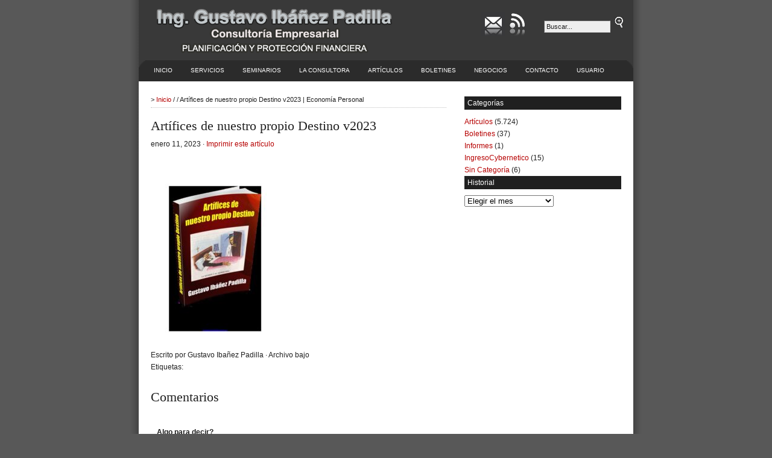

--- FILE ---
content_type: text/html; charset=UTF-8
request_url: https://www.economiapersonal.com.ar/artifices-de-nuestro-propio-destino/artifices-de-nuestro-propio-destino-v2023/
body_size: 16738
content:
<!DOCTYPE html lang="es">
<html lang="es">
<head profile="http://gmpg.org/xfn/11">
<meta charset="UTF-8" />
<title>Artífices de nuestro propio Destino v2023 | Economía Personal : Economía Personal</title>
<meta name="distribution" content="global" />
<meta name="robots" content="follow, all" />
<meta name="generator" content="WordPress 6.9" />
<meta name="viewport" content="width=device-width, initial-scale=1.0" />
<!-- leave this for stats please -->
<!-- Open Graph data -->
<meta property="og:title" content="Artífices de nuestro propio Destino v2023 | Economía Personal : Economía Personal" />
<meta property="og:type" content="website" />
<meta property="og:url" content="https://www.economiapersonal.com.ar" />
<meta property="og:image" content="https://www.economiapersonal.com.ar/wp-content/themes/revolution_business-10/images/logo2.gif" />
<meta property="og:description" content="Planificación y Protección Financiera" />
<!-- Open Graph data -->

<link rel="shortcut icon" href="https://www.economiapersonal.com.ar/wp-content/themes/revolution_business-10/images/favicon.ico" type="image/x-icon" />
<link rel="apple-touch-icon" href="https://www.economiapersonal.com.ar/wp-content/themes/revolution_business-10/images/favicon.ico">
<link rel="alternate" type="application/rss+xml" title="RSS 2.0" href="https://www.economiapersonal.com.ar/feed/" />
<link rel="alternate" type="text/xml" title="RSS .92" href="https://www.economiapersonal.com.ar/feed/rss/" />
<link rel="alternate" type="application/atom+xml" title="Atom 0.3" href="https://www.economiapersonal.com.ar/feed/atom/" />
<link rel="pingback" href="https://www.economiapersonal.com.ar/xmlrpc.php" />
	<link rel='archives' title='enero 2026' href='https://www.economiapersonal.com.ar/2026/01/' />
	<link rel='archives' title='diciembre 2025' href='https://www.economiapersonal.com.ar/2025/12/' />
	<link rel='archives' title='noviembre 2025' href='https://www.economiapersonal.com.ar/2025/11/' />
	<link rel='archives' title='octubre 2025' href='https://www.economiapersonal.com.ar/2025/10/' />
	<link rel='archives' title='septiembre 2025' href='https://www.economiapersonal.com.ar/2025/09/' />
	<link rel='archives' title='agosto 2025' href='https://www.economiapersonal.com.ar/2025/08/' />
	<link rel='archives' title='julio 2025' href='https://www.economiapersonal.com.ar/2025/07/' />
	<link rel='archives' title='junio 2025' href='https://www.economiapersonal.com.ar/2025/06/' />
	<link rel='archives' title='mayo 2025' href='https://www.economiapersonal.com.ar/2025/05/' />
	<link rel='archives' title='abril 2025' href='https://www.economiapersonal.com.ar/2025/04/' />
	<link rel='archives' title='marzo 2025' href='https://www.economiapersonal.com.ar/2025/03/' />
	<link rel='archives' title='febrero 2025' href='https://www.economiapersonal.com.ar/2025/02/' />
	<link rel='archives' title='enero 2025' href='https://www.economiapersonal.com.ar/2025/01/' />
	<link rel='archives' title='diciembre 2024' href='https://www.economiapersonal.com.ar/2024/12/' />
	<link rel='archives' title='noviembre 2024' href='https://www.economiapersonal.com.ar/2024/11/' />
	<link rel='archives' title='octubre 2024' href='https://www.economiapersonal.com.ar/2024/10/' />
	<link rel='archives' title='septiembre 2024' href='https://www.economiapersonal.com.ar/2024/09/' />
	<link rel='archives' title='agosto 2024' href='https://www.economiapersonal.com.ar/2024/08/' />
	<link rel='archives' title='julio 2024' href='https://www.economiapersonal.com.ar/2024/07/' />
	<link rel='archives' title='mayo 2024' href='https://www.economiapersonal.com.ar/2024/05/' />
	<link rel='archives' title='abril 2024' href='https://www.economiapersonal.com.ar/2024/04/' />
	<link rel='archives' title='marzo 2024' href='https://www.economiapersonal.com.ar/2024/03/' />
	<link rel='archives' title='febrero 2024' href='https://www.economiapersonal.com.ar/2024/02/' />
	<link rel='archives' title='enero 2024' href='https://www.economiapersonal.com.ar/2024/01/' />
	<link rel='archives' title='diciembre 2023' href='https://www.economiapersonal.com.ar/2023/12/' />
	<link rel='archives' title='noviembre 2023' href='https://www.economiapersonal.com.ar/2023/11/' />
	<link rel='archives' title='octubre 2023' href='https://www.economiapersonal.com.ar/2023/10/' />
	<link rel='archives' title='septiembre 2023' href='https://www.economiapersonal.com.ar/2023/09/' />
	<link rel='archives' title='agosto 2023' href='https://www.economiapersonal.com.ar/2023/08/' />
	<link rel='archives' title='julio 2023' href='https://www.economiapersonal.com.ar/2023/07/' />
	<link rel='archives' title='junio 2023' href='https://www.economiapersonal.com.ar/2023/06/' />
	<link rel='archives' title='mayo 2023' href='https://www.economiapersonal.com.ar/2023/05/' />
	<link rel='archives' title='abril 2023' href='https://www.economiapersonal.com.ar/2023/04/' />
	<link rel='archives' title='marzo 2023' href='https://www.economiapersonal.com.ar/2023/03/' />
	<link rel='archives' title='febrero 2023' href='https://www.economiapersonal.com.ar/2023/02/' />
	<link rel='archives' title='enero 2023' href='https://www.economiapersonal.com.ar/2023/01/' />
	<link rel='archives' title='diciembre 2022' href='https://www.economiapersonal.com.ar/2022/12/' />
	<link rel='archives' title='noviembre 2022' href='https://www.economiapersonal.com.ar/2022/11/' />
	<link rel='archives' title='octubre 2022' href='https://www.economiapersonal.com.ar/2022/10/' />
	<link rel='archives' title='septiembre 2022' href='https://www.economiapersonal.com.ar/2022/09/' />
	<link rel='archives' title='agosto 2022' href='https://www.economiapersonal.com.ar/2022/08/' />
	<link rel='archives' title='julio 2022' href='https://www.economiapersonal.com.ar/2022/07/' />
	<link rel='archives' title='junio 2022' href='https://www.economiapersonal.com.ar/2022/06/' />
	<link rel='archives' title='mayo 2022' href='https://www.economiapersonal.com.ar/2022/05/' />
	<link rel='archives' title='abril 2022' href='https://www.economiapersonal.com.ar/2022/04/' />
	<link rel='archives' title='marzo 2022' href='https://www.economiapersonal.com.ar/2022/03/' />
	<link rel='archives' title='febrero 2022' href='https://www.economiapersonal.com.ar/2022/02/' />
	<link rel='archives' title='enero 2022' href='https://www.economiapersonal.com.ar/2022/01/' />
	<link rel='archives' title='diciembre 2021' href='https://www.economiapersonal.com.ar/2021/12/' />
	<link rel='archives' title='noviembre 2021' href='https://www.economiapersonal.com.ar/2021/11/' />
	<link rel='archives' title='octubre 2021' href='https://www.economiapersonal.com.ar/2021/10/' />
	<link rel='archives' title='septiembre 2021' href='https://www.economiapersonal.com.ar/2021/09/' />
	<link rel='archives' title='agosto 2021' href='https://www.economiapersonal.com.ar/2021/08/' />
	<link rel='archives' title='julio 2021' href='https://www.economiapersonal.com.ar/2021/07/' />
	<link rel='archives' title='junio 2021' href='https://www.economiapersonal.com.ar/2021/06/' />
	<link rel='archives' title='mayo 2021' href='https://www.economiapersonal.com.ar/2021/05/' />
	<link rel='archives' title='abril 2021' href='https://www.economiapersonal.com.ar/2021/04/' />
	<link rel='archives' title='marzo 2021' href='https://www.economiapersonal.com.ar/2021/03/' />
	<link rel='archives' title='febrero 2021' href='https://www.economiapersonal.com.ar/2021/02/' />
	<link rel='archives' title='diciembre 2020' href='https://www.economiapersonal.com.ar/2020/12/' />
	<link rel='archives' title='noviembre 2020' href='https://www.economiapersonal.com.ar/2020/11/' />
	<link rel='archives' title='octubre 2020' href='https://www.economiapersonal.com.ar/2020/10/' />
	<link rel='archives' title='septiembre 2020' href='https://www.economiapersonal.com.ar/2020/09/' />
	<link rel='archives' title='agosto 2020' href='https://www.economiapersonal.com.ar/2020/08/' />
	<link rel='archives' title='julio 2020' href='https://www.economiapersonal.com.ar/2020/07/' />
	<link rel='archives' title='junio 2020' href='https://www.economiapersonal.com.ar/2020/06/' />
	<link rel='archives' title='mayo 2020' href='https://www.economiapersonal.com.ar/2020/05/' />
	<link rel='archives' title='abril 2020' href='https://www.economiapersonal.com.ar/2020/04/' />
	<link rel='archives' title='marzo 2020' href='https://www.economiapersonal.com.ar/2020/03/' />
	<link rel='archives' title='febrero 2020' href='https://www.economiapersonal.com.ar/2020/02/' />
	<link rel='archives' title='enero 2020' href='https://www.economiapersonal.com.ar/2020/01/' />
	<link rel='archives' title='diciembre 2019' href='https://www.economiapersonal.com.ar/2019/12/' />
	<link rel='archives' title='noviembre 2019' href='https://www.economiapersonal.com.ar/2019/11/' />
	<link rel='archives' title='octubre 2019' href='https://www.economiapersonal.com.ar/2019/10/' />
	<link rel='archives' title='septiembre 2019' href='https://www.economiapersonal.com.ar/2019/09/' />
	<link rel='archives' title='agosto 2019' href='https://www.economiapersonal.com.ar/2019/08/' />
	<link rel='archives' title='julio 2019' href='https://www.economiapersonal.com.ar/2019/07/' />
	<link rel='archives' title='junio 2019' href='https://www.economiapersonal.com.ar/2019/06/' />
	<link rel='archives' title='mayo 2019' href='https://www.economiapersonal.com.ar/2019/05/' />
	<link rel='archives' title='abril 2019' href='https://www.economiapersonal.com.ar/2019/04/' />
	<link rel='archives' title='marzo 2019' href='https://www.economiapersonal.com.ar/2019/03/' />
	<link rel='archives' title='febrero 2019' href='https://www.economiapersonal.com.ar/2019/02/' />
	<link rel='archives' title='enero 2019' href='https://www.economiapersonal.com.ar/2019/01/' />
	<link rel='archives' title='diciembre 2018' href='https://www.economiapersonal.com.ar/2018/12/' />
	<link rel='archives' title='noviembre 2018' href='https://www.economiapersonal.com.ar/2018/11/' />
	<link rel='archives' title='octubre 2018' href='https://www.economiapersonal.com.ar/2018/10/' />
	<link rel='archives' title='septiembre 2018' href='https://www.economiapersonal.com.ar/2018/09/' />
	<link rel='archives' title='agosto 2018' href='https://www.economiapersonal.com.ar/2018/08/' />
	<link rel='archives' title='julio 2018' href='https://www.economiapersonal.com.ar/2018/07/' />
	<link rel='archives' title='junio 2018' href='https://www.economiapersonal.com.ar/2018/06/' />
	<link rel='archives' title='mayo 2018' href='https://www.economiapersonal.com.ar/2018/05/' />
	<link rel='archives' title='abril 2018' href='https://www.economiapersonal.com.ar/2018/04/' />
	<link rel='archives' title='marzo 2018' href='https://www.economiapersonal.com.ar/2018/03/' />
	<link rel='archives' title='febrero 2018' href='https://www.economiapersonal.com.ar/2018/02/' />
	<link rel='archives' title='enero 2018' href='https://www.economiapersonal.com.ar/2018/01/' />
	<link rel='archives' title='diciembre 2017' href='https://www.economiapersonal.com.ar/2017/12/' />
	<link rel='archives' title='noviembre 2017' href='https://www.economiapersonal.com.ar/2017/11/' />
	<link rel='archives' title='octubre 2017' href='https://www.economiapersonal.com.ar/2017/10/' />
	<link rel='archives' title='septiembre 2017' href='https://www.economiapersonal.com.ar/2017/09/' />
	<link rel='archives' title='agosto 2017' href='https://www.economiapersonal.com.ar/2017/08/' />
	<link rel='archives' title='julio 2017' href='https://www.economiapersonal.com.ar/2017/07/' />
	<link rel='archives' title='junio 2017' href='https://www.economiapersonal.com.ar/2017/06/' />
	<link rel='archives' title='mayo 2017' href='https://www.economiapersonal.com.ar/2017/05/' />
	<link rel='archives' title='abril 2017' href='https://www.economiapersonal.com.ar/2017/04/' />
	<link rel='archives' title='marzo 2017' href='https://www.economiapersonal.com.ar/2017/03/' />
	<link rel='archives' title='febrero 2017' href='https://www.economiapersonal.com.ar/2017/02/' />
	<link rel='archives' title='enero 2017' href='https://www.economiapersonal.com.ar/2017/01/' />
	<link rel='archives' title='diciembre 2016' href='https://www.economiapersonal.com.ar/2016/12/' />
	<link rel='archives' title='noviembre 2016' href='https://www.economiapersonal.com.ar/2016/11/' />
	<link rel='archives' title='octubre 2016' href='https://www.economiapersonal.com.ar/2016/10/' />
	<link rel='archives' title='septiembre 2016' href='https://www.economiapersonal.com.ar/2016/09/' />
	<link rel='archives' title='agosto 2016' href='https://www.economiapersonal.com.ar/2016/08/' />
	<link rel='archives' title='julio 2016' href='https://www.economiapersonal.com.ar/2016/07/' />
	<link rel='archives' title='junio 2016' href='https://www.economiapersonal.com.ar/2016/06/' />
	<link rel='archives' title='mayo 2016' href='https://www.economiapersonal.com.ar/2016/05/' />
	<link rel='archives' title='abril 2016' href='https://www.economiapersonal.com.ar/2016/04/' />
	<link rel='archives' title='marzo 2016' href='https://www.economiapersonal.com.ar/2016/03/' />
	<link rel='archives' title='febrero 2016' href='https://www.economiapersonal.com.ar/2016/02/' />
	<link rel='archives' title='enero 2016' href='https://www.economiapersonal.com.ar/2016/01/' />
	<link rel='archives' title='diciembre 2015' href='https://www.economiapersonal.com.ar/2015/12/' />
	<link rel='archives' title='noviembre 2015' href='https://www.economiapersonal.com.ar/2015/11/' />
	<link rel='archives' title='octubre 2015' href='https://www.economiapersonal.com.ar/2015/10/' />
	<link rel='archives' title='septiembre 2015' href='https://www.economiapersonal.com.ar/2015/09/' />
	<link rel='archives' title='agosto 2015' href='https://www.economiapersonal.com.ar/2015/08/' />
	<link rel='archives' title='julio 2015' href='https://www.economiapersonal.com.ar/2015/07/' />
	<link rel='archives' title='junio 2015' href='https://www.economiapersonal.com.ar/2015/06/' />
	<link rel='archives' title='mayo 2015' href='https://www.economiapersonal.com.ar/2015/05/' />
	<link rel='archives' title='abril 2015' href='https://www.economiapersonal.com.ar/2015/04/' />
	<link rel='archives' title='marzo 2015' href='https://www.economiapersonal.com.ar/2015/03/' />
	<link rel='archives' title='febrero 2015' href='https://www.economiapersonal.com.ar/2015/02/' />
	<link rel='archives' title='enero 2015' href='https://www.economiapersonal.com.ar/2015/01/' />
	<link rel='archives' title='diciembre 2014' href='https://www.economiapersonal.com.ar/2014/12/' />
	<link rel='archives' title='noviembre 2014' href='https://www.economiapersonal.com.ar/2014/11/' />
	<link rel='archives' title='octubre 2014' href='https://www.economiapersonal.com.ar/2014/10/' />
	<link rel='archives' title='septiembre 2014' href='https://www.economiapersonal.com.ar/2014/09/' />
	<link rel='archives' title='agosto 2014' href='https://www.economiapersonal.com.ar/2014/08/' />
	<link rel='archives' title='julio 2014' href='https://www.economiapersonal.com.ar/2014/07/' />
	<link rel='archives' title='junio 2014' href='https://www.economiapersonal.com.ar/2014/06/' />
	<link rel='archives' title='mayo 2014' href='https://www.economiapersonal.com.ar/2014/05/' />
	<link rel='archives' title='abril 2014' href='https://www.economiapersonal.com.ar/2014/04/' />
	<link rel='archives' title='marzo 2014' href='https://www.economiapersonal.com.ar/2014/03/' />
	<link rel='archives' title='febrero 2014' href='https://www.economiapersonal.com.ar/2014/02/' />
	<link rel='archives' title='enero 2014' href='https://www.economiapersonal.com.ar/2014/01/' />
	<link rel='archives' title='diciembre 2013' href='https://www.economiapersonal.com.ar/2013/12/' />
	<link rel='archives' title='noviembre 2013' href='https://www.economiapersonal.com.ar/2013/11/' />
	<link rel='archives' title='octubre 2013' href='https://www.economiapersonal.com.ar/2013/10/' />
	<link rel='archives' title='septiembre 2013' href='https://www.economiapersonal.com.ar/2013/09/' />
	<link rel='archives' title='agosto 2013' href='https://www.economiapersonal.com.ar/2013/08/' />
	<link rel='archives' title='julio 2013' href='https://www.economiapersonal.com.ar/2013/07/' />
	<link rel='archives' title='junio 2013' href='https://www.economiapersonal.com.ar/2013/06/' />
	<link rel='archives' title='mayo 2013' href='https://www.economiapersonal.com.ar/2013/05/' />
	<link rel='archives' title='abril 2013' href='https://www.economiapersonal.com.ar/2013/04/' />
	<link rel='archives' title='marzo 2013' href='https://www.economiapersonal.com.ar/2013/03/' />
	<link rel='archives' title='febrero 2013' href='https://www.economiapersonal.com.ar/2013/02/' />
	<link rel='archives' title='enero 2013' href='https://www.economiapersonal.com.ar/2013/01/' />
	<link rel='archives' title='diciembre 2012' href='https://www.economiapersonal.com.ar/2012/12/' />
	<link rel='archives' title='noviembre 2012' href='https://www.economiapersonal.com.ar/2012/11/' />
	<link rel='archives' title='octubre 2012' href='https://www.economiapersonal.com.ar/2012/10/' />
	<link rel='archives' title='septiembre 2012' href='https://www.economiapersonal.com.ar/2012/09/' />
	<link rel='archives' title='agosto 2012' href='https://www.economiapersonal.com.ar/2012/08/' />
	<link rel='archives' title='julio 2012' href='https://www.economiapersonal.com.ar/2012/07/' />
	<link rel='archives' title='junio 2012' href='https://www.economiapersonal.com.ar/2012/06/' />
	<link rel='archives' title='mayo 2012' href='https://www.economiapersonal.com.ar/2012/05/' />
	<link rel='archives' title='abril 2012' href='https://www.economiapersonal.com.ar/2012/04/' />
	<link rel='archives' title='marzo 2012' href='https://www.economiapersonal.com.ar/2012/03/' />
	<link rel='archives' title='febrero 2012' href='https://www.economiapersonal.com.ar/2012/02/' />
	<link rel='archives' title='enero 2012' href='https://www.economiapersonal.com.ar/2012/01/' />
	<link rel='archives' title='diciembre 2011' href='https://www.economiapersonal.com.ar/2011/12/' />
	<link rel='archives' title='noviembre 2011' href='https://www.economiapersonal.com.ar/2011/11/' />
	<link rel='archives' title='octubre 2011' href='https://www.economiapersonal.com.ar/2011/10/' />
	<link rel='archives' title='septiembre 2011' href='https://www.economiapersonal.com.ar/2011/09/' />
	<link rel='archives' title='agosto 2011' href='https://www.economiapersonal.com.ar/2011/08/' />
	<link rel='archives' title='julio 2011' href='https://www.economiapersonal.com.ar/2011/07/' />
	<link rel='archives' title='junio 2011' href='https://www.economiapersonal.com.ar/2011/06/' />
	<link rel='archives' title='mayo 2011' href='https://www.economiapersonal.com.ar/2011/05/' />
	<link rel='archives' title='abril 2011' href='https://www.economiapersonal.com.ar/2011/04/' />
	<link rel='archives' title='marzo 2011' href='https://www.economiapersonal.com.ar/2011/03/' />
	<link rel='archives' title='febrero 2011' href='https://www.economiapersonal.com.ar/2011/02/' />
	<link rel='archives' title='enero 2011' href='https://www.economiapersonal.com.ar/2011/01/' />
	<link rel='archives' title='diciembre 2010' href='https://www.economiapersonal.com.ar/2010/12/' />
	<link rel='archives' title='noviembre 2010' href='https://www.economiapersonal.com.ar/2010/11/' />
	<link rel='archives' title='octubre 2010' href='https://www.economiapersonal.com.ar/2010/10/' />
	<link rel='archives' title='septiembre 2010' href='https://www.economiapersonal.com.ar/2010/09/' />
	<link rel='archives' title='agosto 2010' href='https://www.economiapersonal.com.ar/2010/08/' />
	<link rel='archives' title='julio 2010' href='https://www.economiapersonal.com.ar/2010/07/' />
	<link rel='archives' title='junio 2010' href='https://www.economiapersonal.com.ar/2010/06/' />
	<link rel='archives' title='mayo 2010' href='https://www.economiapersonal.com.ar/2010/05/' />
	<link rel='archives' title='abril 2010' href='https://www.economiapersonal.com.ar/2010/04/' />
	<link rel='archives' title='marzo 2010' href='https://www.economiapersonal.com.ar/2010/03/' />
	<link rel='archives' title='febrero 2010' href='https://www.economiapersonal.com.ar/2010/02/' />
	<link rel='archives' title='diciembre 2009' href='https://www.economiapersonal.com.ar/2009/12/' />
	<link rel='archives' title='noviembre 2009' href='https://www.economiapersonal.com.ar/2009/11/' />
	<link rel='archives' title='octubre 2009' href='https://www.economiapersonal.com.ar/2009/10/' />
	<link rel='archives' title='septiembre 2009' href='https://www.economiapersonal.com.ar/2009/09/' />
	<link rel='archives' title='agosto 2009' href='https://www.economiapersonal.com.ar/2009/08/' />
	<link rel='archives' title='marzo 201' href='https://www.economiapersonal.com.ar/201/03/' />

		<!-- All in One SEO 4.9.3 - aioseo.com -->
	<meta name="robots" content="max-snippet:-1, max-image-preview:large, max-video-preview:-1" />
	<meta name="author" content="Gustavo Ibañez Padilla"/>
	<link rel="canonical" href="https://www.economiapersonal.com.ar/artifices-de-nuestro-propio-destino/artifices-de-nuestro-propio-destino-v2023/" />
	<meta name="generator" content="All in One SEO (AIOSEO) 4.9.3" />
		<meta property="og:locale" content="es_ES" />
		<meta property="og:site_name" content="Economía Personal | Planificación y Protección Financiera" />
		<meta property="og:type" content="article" />
		<meta property="og:title" content="Artífices de nuestro propio Destino v2023 | Economía Personal" />
		<meta property="og:url" content="https://www.economiapersonal.com.ar/artifices-de-nuestro-propio-destino/artifices-de-nuestro-propio-destino-v2023/" />
		<meta property="article:published_time" content="2023-01-11T19:19:28+00:00" />
		<meta property="article:modified_time" content="2023-01-11T19:19:28+00:00" />
		<meta name="twitter:card" content="summary" />
		<meta name="twitter:site" content="@GustavoIPadilla" />
		<meta name="twitter:title" content="Artífices de nuestro propio Destino v2023 | Economía Personal" />
		<meta name="twitter:creator" content="@GustavoIPadilla" />
		<script type="application/ld+json" class="aioseo-schema">
			{"@context":"https:\/\/schema.org","@graph":[{"@type":"BreadcrumbList","@id":"https:\/\/www.economiapersonal.com.ar\/artifices-de-nuestro-propio-destino\/artifices-de-nuestro-propio-destino-v2023\/#breadcrumblist","itemListElement":[{"@type":"ListItem","@id":"https:\/\/www.economiapersonal.com.ar#listItem","position":1,"name":"Home","item":"https:\/\/www.economiapersonal.com.ar","nextItem":{"@type":"ListItem","@id":"https:\/\/www.economiapersonal.com.ar\/artifices-de-nuestro-propio-destino\/artifices-de-nuestro-propio-destino-v2023\/#listItem","name":"Art\u00edfices de nuestro propio Destino v2023"}},{"@type":"ListItem","@id":"https:\/\/www.economiapersonal.com.ar\/artifices-de-nuestro-propio-destino\/artifices-de-nuestro-propio-destino-v2023\/#listItem","position":2,"name":"Art\u00edfices de nuestro propio Destino v2023","previousItem":{"@type":"ListItem","@id":"https:\/\/www.economiapersonal.com.ar#listItem","name":"Home"}}]},{"@type":"ItemPage","@id":"https:\/\/www.economiapersonal.com.ar\/artifices-de-nuestro-propio-destino\/artifices-de-nuestro-propio-destino-v2023\/#itempage","url":"https:\/\/www.economiapersonal.com.ar\/artifices-de-nuestro-propio-destino\/artifices-de-nuestro-propio-destino-v2023\/","name":"Art\u00edfices de nuestro propio Destino v2023 | Econom\u00eda Personal","inLanguage":"es-ES","isPartOf":{"@id":"https:\/\/www.economiapersonal.com.ar\/#website"},"breadcrumb":{"@id":"https:\/\/www.economiapersonal.com.ar\/artifices-de-nuestro-propio-destino\/artifices-de-nuestro-propio-destino-v2023\/#breadcrumblist"},"author":{"@id":"https:\/\/www.economiapersonal.com.ar\/author\/gustavo\/#author"},"creator":{"@id":"https:\/\/www.economiapersonal.com.ar\/author\/gustavo\/#author"},"datePublished":"2023-01-11T16:19:28-03:00","dateModified":"2023-01-11T16:19:28-03:00"},{"@type":"Organization","@id":"https:\/\/www.economiapersonal.com.ar\/#organization","name":"Econom\u00eda Personal","description":"Planificaci\u00f3n y Protecci\u00f3n Financiera Consultora empresarial, especializada en Finanzas.","url":"https:\/\/www.economiapersonal.com.ar\/","email":"economiapersonal@gmail.com","telephone":"+5491144143127","sameAs":["https:\/\/twitter.com\/GustavoIPadilla","https:\/\/www.youtube.com\/channel\/UCyQRkDl_Uxyo2h-gzIm55SA","https:\/\/www.linkedin.com\/in\/gustavoip1963\/"]},{"@type":"Person","@id":"https:\/\/www.economiapersonal.com.ar\/author\/gustavo\/#author","url":"https:\/\/www.economiapersonal.com.ar\/author\/gustavo\/","name":"Gustavo Iba\u00f1ez Padilla","image":{"@type":"ImageObject","@id":"https:\/\/www.economiapersonal.com.ar\/artifices-de-nuestro-propio-destino\/artifices-de-nuestro-propio-destino-v2023\/#authorImage","url":"https:\/\/secure.gravatar.com\/avatar\/aefdc2e77965f0f0806da546cc47610bb69d613d9a11b69ed72f13b9dedd6109?s=96&d=mm&r=g","width":96,"height":96,"caption":"Gustavo Iba\u00f1ez Padilla"}},{"@type":"WebSite","@id":"https:\/\/www.economiapersonal.com.ar\/#website","url":"https:\/\/www.economiapersonal.com.ar\/","name":"Econom\u00eda Personal","alternateName":"Gustavo Ib\u00e1\u00f1ez Padilla","description":"Planificaci\u00f3n y Protecci\u00f3n Financiera","inLanguage":"es-ES","publisher":{"@id":"https:\/\/www.economiapersonal.com.ar\/#organization"}}]}
		</script>
		<!-- All in One SEO -->

<link rel="alternate" type="application/rss+xml" title="Economía Personal &raquo; Comentario Artífices de nuestro propio Destino v2023 del feed" href="https://www.economiapersonal.com.ar/artifices-de-nuestro-propio-destino/artifices-de-nuestro-propio-destino-v2023/feed/" />
<link rel="alternate" title="oEmbed (JSON)" type="application/json+oembed" href="https://www.economiapersonal.com.ar/wp-json/oembed/1.0/embed?url=https%3A%2F%2Fwww.economiapersonal.com.ar%2Fartifices-de-nuestro-propio-destino%2Fartifices-de-nuestro-propio-destino-v2023%2F" />
<link rel="alternate" title="oEmbed (XML)" type="text/xml+oembed" href="https://www.economiapersonal.com.ar/wp-json/oembed/1.0/embed?url=https%3A%2F%2Fwww.economiapersonal.com.ar%2Fartifices-de-nuestro-propio-destino%2Fartifices-de-nuestro-propio-destino-v2023%2F&#038;format=xml" />
<!-- Shareaholic - https://www.shareaholic.com -->
<link rel='preload' href='//cdn.shareaholic.net/assets/pub/shareaholic.js' as='script'/>
<script data-no-minify='1' data-cfasync='false'>
_SHR_SETTINGS = {"endpoints":{"local_recs_url":"https:\/\/www.economiapersonal.com.ar\/wp-admin\/admin-ajax.php?action=shareaholic_permalink_related","ajax_url":"https:\/\/www.economiapersonal.com.ar\/wp-admin\/admin-ajax.php","share_counts_url":"https:\/\/www.economiapersonal.com.ar\/wp-admin\/admin-ajax.php?action=shareaholic_share_counts_api"},"site_id":"e5fcaf27b216c9155db762dc4d9495e2","url_components":{"year":"2023","monthnum":"01","day":"11","hour":"16","minute":"19","second":"28","post_id":"16696","postname":"artifices-de-nuestro-propio-destino-v2023","category":"articulos"}};
</script>
<script data-no-minify='1' data-cfasync='false' src='//cdn.shareaholic.net/assets/pub/shareaholic.js' data-shr-siteid='e5fcaf27b216c9155db762dc4d9495e2' async ></script>

<!-- Shareaholic Content Tags -->
<meta name='shareaholic:site_name' content='Economía Personal' />
<meta name='shareaholic:language' content='es' />
<meta name='shareaholic:url' content='https://www.economiapersonal.com.ar/artifices-de-nuestro-propio-destino/artifices-de-nuestro-propio-destino-v2023/' />
<meta name='shareaholic:keywords' content='tag:gustavo ibáñez padilla, tag:life insurance, tag:planificación financiera, tag:protección familiar, tag:protección financiera, tag:seguro de vida, cat:artículos, type:attachment' />
<meta name='shareaholic:article_published_time' content='2023-01-11T16:19:28-03:00' />
<meta name='shareaholic:article_modified_time' content='2023-01-11T16:19:28-03:00' />
<meta name='shareaholic:shareable_page' content='true' />
<meta name='shareaholic:article_visibility' content='private' />
<meta name='shareaholic:article_author_name' content='Gustavo Ibañez Padilla' />
<meta name='shareaholic:site_id' content='e5fcaf27b216c9155db762dc4d9495e2' />
<meta name='shareaholic:wp_version' content='9.7.13' />

<!-- Shareaholic Content Tags End -->
<style id='wp-img-auto-sizes-contain-inline-css' type='text/css'>
img:is([sizes=auto i],[sizes^="auto," i]){contain-intrinsic-size:3000px 1500px}
/*# sourceURL=wp-img-auto-sizes-contain-inline-css */
</style>
<style id='wp-emoji-styles-inline-css' type='text/css'>

	img.wp-smiley, img.emoji {
		display: inline !important;
		border: none !important;
		box-shadow: none !important;
		height: 1em !important;
		width: 1em !important;
		margin: 0 0.07em !important;
		vertical-align: -0.1em !important;
		background: none !important;
		padding: 0 !important;
	}
/*# sourceURL=wp-emoji-styles-inline-css */
</style>
<style id='wp-block-library-inline-css' type='text/css'>
:root{--wp-block-synced-color:#7a00df;--wp-block-synced-color--rgb:122,0,223;--wp-bound-block-color:var(--wp-block-synced-color);--wp-editor-canvas-background:#ddd;--wp-admin-theme-color:#007cba;--wp-admin-theme-color--rgb:0,124,186;--wp-admin-theme-color-darker-10:#006ba1;--wp-admin-theme-color-darker-10--rgb:0,107,160.5;--wp-admin-theme-color-darker-20:#005a87;--wp-admin-theme-color-darker-20--rgb:0,90,135;--wp-admin-border-width-focus:2px}@media (min-resolution:192dpi){:root{--wp-admin-border-width-focus:1.5px}}.wp-element-button{cursor:pointer}:root .has-very-light-gray-background-color{background-color:#eee}:root .has-very-dark-gray-background-color{background-color:#313131}:root .has-very-light-gray-color{color:#eee}:root .has-very-dark-gray-color{color:#313131}:root .has-vivid-green-cyan-to-vivid-cyan-blue-gradient-background{background:linear-gradient(135deg,#00d084,#0693e3)}:root .has-purple-crush-gradient-background{background:linear-gradient(135deg,#34e2e4,#4721fb 50%,#ab1dfe)}:root .has-hazy-dawn-gradient-background{background:linear-gradient(135deg,#faaca8,#dad0ec)}:root .has-subdued-olive-gradient-background{background:linear-gradient(135deg,#fafae1,#67a671)}:root .has-atomic-cream-gradient-background{background:linear-gradient(135deg,#fdd79a,#004a59)}:root .has-nightshade-gradient-background{background:linear-gradient(135deg,#330968,#31cdcf)}:root .has-midnight-gradient-background{background:linear-gradient(135deg,#020381,#2874fc)}:root{--wp--preset--font-size--normal:16px;--wp--preset--font-size--huge:42px}.has-regular-font-size{font-size:1em}.has-larger-font-size{font-size:2.625em}.has-normal-font-size{font-size:var(--wp--preset--font-size--normal)}.has-huge-font-size{font-size:var(--wp--preset--font-size--huge)}.has-text-align-center{text-align:center}.has-text-align-left{text-align:left}.has-text-align-right{text-align:right}.has-fit-text{white-space:nowrap!important}#end-resizable-editor-section{display:none}.aligncenter{clear:both}.items-justified-left{justify-content:flex-start}.items-justified-center{justify-content:center}.items-justified-right{justify-content:flex-end}.items-justified-space-between{justify-content:space-between}.screen-reader-text{border:0;clip-path:inset(50%);height:1px;margin:-1px;overflow:hidden;padding:0;position:absolute;width:1px;word-wrap:normal!important}.screen-reader-text:focus{background-color:#ddd;clip-path:none;color:#444;display:block;font-size:1em;height:auto;left:5px;line-height:normal;padding:15px 23px 14px;text-decoration:none;top:5px;width:auto;z-index:100000}html :where(.has-border-color){border-style:solid}html :where([style*=border-top-color]){border-top-style:solid}html :where([style*=border-right-color]){border-right-style:solid}html :where([style*=border-bottom-color]){border-bottom-style:solid}html :where([style*=border-left-color]){border-left-style:solid}html :where([style*=border-width]){border-style:solid}html :where([style*=border-top-width]){border-top-style:solid}html :where([style*=border-right-width]){border-right-style:solid}html :where([style*=border-bottom-width]){border-bottom-style:solid}html :where([style*=border-left-width]){border-left-style:solid}html :where(img[class*=wp-image-]){height:auto;max-width:100%}:where(figure){margin:0 0 1em}html :where(.is-position-sticky){--wp-admin--admin-bar--position-offset:var(--wp-admin--admin-bar--height,0px)}@media screen and (max-width:600px){html :where(.is-position-sticky){--wp-admin--admin-bar--position-offset:0px}}

/*# sourceURL=wp-block-library-inline-css */
</style><style id='global-styles-inline-css' type='text/css'>
:root{--wp--preset--aspect-ratio--square: 1;--wp--preset--aspect-ratio--4-3: 4/3;--wp--preset--aspect-ratio--3-4: 3/4;--wp--preset--aspect-ratio--3-2: 3/2;--wp--preset--aspect-ratio--2-3: 2/3;--wp--preset--aspect-ratio--16-9: 16/9;--wp--preset--aspect-ratio--9-16: 9/16;--wp--preset--color--black: #000000;--wp--preset--color--cyan-bluish-gray: #abb8c3;--wp--preset--color--white: #ffffff;--wp--preset--color--pale-pink: #f78da7;--wp--preset--color--vivid-red: #cf2e2e;--wp--preset--color--luminous-vivid-orange: #ff6900;--wp--preset--color--luminous-vivid-amber: #fcb900;--wp--preset--color--light-green-cyan: #7bdcb5;--wp--preset--color--vivid-green-cyan: #00d084;--wp--preset--color--pale-cyan-blue: #8ed1fc;--wp--preset--color--vivid-cyan-blue: #0693e3;--wp--preset--color--vivid-purple: #9b51e0;--wp--preset--gradient--vivid-cyan-blue-to-vivid-purple: linear-gradient(135deg,rgb(6,147,227) 0%,rgb(155,81,224) 100%);--wp--preset--gradient--light-green-cyan-to-vivid-green-cyan: linear-gradient(135deg,rgb(122,220,180) 0%,rgb(0,208,130) 100%);--wp--preset--gradient--luminous-vivid-amber-to-luminous-vivid-orange: linear-gradient(135deg,rgb(252,185,0) 0%,rgb(255,105,0) 100%);--wp--preset--gradient--luminous-vivid-orange-to-vivid-red: linear-gradient(135deg,rgb(255,105,0) 0%,rgb(207,46,46) 100%);--wp--preset--gradient--very-light-gray-to-cyan-bluish-gray: linear-gradient(135deg,rgb(238,238,238) 0%,rgb(169,184,195) 100%);--wp--preset--gradient--cool-to-warm-spectrum: linear-gradient(135deg,rgb(74,234,220) 0%,rgb(151,120,209) 20%,rgb(207,42,186) 40%,rgb(238,44,130) 60%,rgb(251,105,98) 80%,rgb(254,248,76) 100%);--wp--preset--gradient--blush-light-purple: linear-gradient(135deg,rgb(255,206,236) 0%,rgb(152,150,240) 100%);--wp--preset--gradient--blush-bordeaux: linear-gradient(135deg,rgb(254,205,165) 0%,rgb(254,45,45) 50%,rgb(107,0,62) 100%);--wp--preset--gradient--luminous-dusk: linear-gradient(135deg,rgb(255,203,112) 0%,rgb(199,81,192) 50%,rgb(65,88,208) 100%);--wp--preset--gradient--pale-ocean: linear-gradient(135deg,rgb(255,245,203) 0%,rgb(182,227,212) 50%,rgb(51,167,181) 100%);--wp--preset--gradient--electric-grass: linear-gradient(135deg,rgb(202,248,128) 0%,rgb(113,206,126) 100%);--wp--preset--gradient--midnight: linear-gradient(135deg,rgb(2,3,129) 0%,rgb(40,116,252) 100%);--wp--preset--font-size--small: 13px;--wp--preset--font-size--medium: 20px;--wp--preset--font-size--large: 36px;--wp--preset--font-size--x-large: 42px;--wp--preset--spacing--20: 0.44rem;--wp--preset--spacing--30: 0.67rem;--wp--preset--spacing--40: 1rem;--wp--preset--spacing--50: 1.5rem;--wp--preset--spacing--60: 2.25rem;--wp--preset--spacing--70: 3.38rem;--wp--preset--spacing--80: 5.06rem;--wp--preset--shadow--natural: 6px 6px 9px rgba(0, 0, 0, 0.2);--wp--preset--shadow--deep: 12px 12px 50px rgba(0, 0, 0, 0.4);--wp--preset--shadow--sharp: 6px 6px 0px rgba(0, 0, 0, 0.2);--wp--preset--shadow--outlined: 6px 6px 0px -3px rgb(255, 255, 255), 6px 6px rgb(0, 0, 0);--wp--preset--shadow--crisp: 6px 6px 0px rgb(0, 0, 0);}:where(.is-layout-flex){gap: 0.5em;}:where(.is-layout-grid){gap: 0.5em;}body .is-layout-flex{display: flex;}.is-layout-flex{flex-wrap: wrap;align-items: center;}.is-layout-flex > :is(*, div){margin: 0;}body .is-layout-grid{display: grid;}.is-layout-grid > :is(*, div){margin: 0;}:where(.wp-block-columns.is-layout-flex){gap: 2em;}:where(.wp-block-columns.is-layout-grid){gap: 2em;}:where(.wp-block-post-template.is-layout-flex){gap: 1.25em;}:where(.wp-block-post-template.is-layout-grid){gap: 1.25em;}.has-black-color{color: var(--wp--preset--color--black) !important;}.has-cyan-bluish-gray-color{color: var(--wp--preset--color--cyan-bluish-gray) !important;}.has-white-color{color: var(--wp--preset--color--white) !important;}.has-pale-pink-color{color: var(--wp--preset--color--pale-pink) !important;}.has-vivid-red-color{color: var(--wp--preset--color--vivid-red) !important;}.has-luminous-vivid-orange-color{color: var(--wp--preset--color--luminous-vivid-orange) !important;}.has-luminous-vivid-amber-color{color: var(--wp--preset--color--luminous-vivid-amber) !important;}.has-light-green-cyan-color{color: var(--wp--preset--color--light-green-cyan) !important;}.has-vivid-green-cyan-color{color: var(--wp--preset--color--vivid-green-cyan) !important;}.has-pale-cyan-blue-color{color: var(--wp--preset--color--pale-cyan-blue) !important;}.has-vivid-cyan-blue-color{color: var(--wp--preset--color--vivid-cyan-blue) !important;}.has-vivid-purple-color{color: var(--wp--preset--color--vivid-purple) !important;}.has-black-background-color{background-color: var(--wp--preset--color--black) !important;}.has-cyan-bluish-gray-background-color{background-color: var(--wp--preset--color--cyan-bluish-gray) !important;}.has-white-background-color{background-color: var(--wp--preset--color--white) !important;}.has-pale-pink-background-color{background-color: var(--wp--preset--color--pale-pink) !important;}.has-vivid-red-background-color{background-color: var(--wp--preset--color--vivid-red) !important;}.has-luminous-vivid-orange-background-color{background-color: var(--wp--preset--color--luminous-vivid-orange) !important;}.has-luminous-vivid-amber-background-color{background-color: var(--wp--preset--color--luminous-vivid-amber) !important;}.has-light-green-cyan-background-color{background-color: var(--wp--preset--color--light-green-cyan) !important;}.has-vivid-green-cyan-background-color{background-color: var(--wp--preset--color--vivid-green-cyan) !important;}.has-pale-cyan-blue-background-color{background-color: var(--wp--preset--color--pale-cyan-blue) !important;}.has-vivid-cyan-blue-background-color{background-color: var(--wp--preset--color--vivid-cyan-blue) !important;}.has-vivid-purple-background-color{background-color: var(--wp--preset--color--vivid-purple) !important;}.has-black-border-color{border-color: var(--wp--preset--color--black) !important;}.has-cyan-bluish-gray-border-color{border-color: var(--wp--preset--color--cyan-bluish-gray) !important;}.has-white-border-color{border-color: var(--wp--preset--color--white) !important;}.has-pale-pink-border-color{border-color: var(--wp--preset--color--pale-pink) !important;}.has-vivid-red-border-color{border-color: var(--wp--preset--color--vivid-red) !important;}.has-luminous-vivid-orange-border-color{border-color: var(--wp--preset--color--luminous-vivid-orange) !important;}.has-luminous-vivid-amber-border-color{border-color: var(--wp--preset--color--luminous-vivid-amber) !important;}.has-light-green-cyan-border-color{border-color: var(--wp--preset--color--light-green-cyan) !important;}.has-vivid-green-cyan-border-color{border-color: var(--wp--preset--color--vivid-green-cyan) !important;}.has-pale-cyan-blue-border-color{border-color: var(--wp--preset--color--pale-cyan-blue) !important;}.has-vivid-cyan-blue-border-color{border-color: var(--wp--preset--color--vivid-cyan-blue) !important;}.has-vivid-purple-border-color{border-color: var(--wp--preset--color--vivid-purple) !important;}.has-vivid-cyan-blue-to-vivid-purple-gradient-background{background: var(--wp--preset--gradient--vivid-cyan-blue-to-vivid-purple) !important;}.has-light-green-cyan-to-vivid-green-cyan-gradient-background{background: var(--wp--preset--gradient--light-green-cyan-to-vivid-green-cyan) !important;}.has-luminous-vivid-amber-to-luminous-vivid-orange-gradient-background{background: var(--wp--preset--gradient--luminous-vivid-amber-to-luminous-vivid-orange) !important;}.has-luminous-vivid-orange-to-vivid-red-gradient-background{background: var(--wp--preset--gradient--luminous-vivid-orange-to-vivid-red) !important;}.has-very-light-gray-to-cyan-bluish-gray-gradient-background{background: var(--wp--preset--gradient--very-light-gray-to-cyan-bluish-gray) !important;}.has-cool-to-warm-spectrum-gradient-background{background: var(--wp--preset--gradient--cool-to-warm-spectrum) !important;}.has-blush-light-purple-gradient-background{background: var(--wp--preset--gradient--blush-light-purple) !important;}.has-blush-bordeaux-gradient-background{background: var(--wp--preset--gradient--blush-bordeaux) !important;}.has-luminous-dusk-gradient-background{background: var(--wp--preset--gradient--luminous-dusk) !important;}.has-pale-ocean-gradient-background{background: var(--wp--preset--gradient--pale-ocean) !important;}.has-electric-grass-gradient-background{background: var(--wp--preset--gradient--electric-grass) !important;}.has-midnight-gradient-background{background: var(--wp--preset--gradient--midnight) !important;}.has-small-font-size{font-size: var(--wp--preset--font-size--small) !important;}.has-medium-font-size{font-size: var(--wp--preset--font-size--medium) !important;}.has-large-font-size{font-size: var(--wp--preset--font-size--large) !important;}.has-x-large-font-size{font-size: var(--wp--preset--font-size--x-large) !important;}
/*# sourceURL=global-styles-inline-css */
</style>

<style id='classic-theme-styles-inline-css' type='text/css'>
/*! This file is auto-generated */
.wp-block-button__link{color:#fff;background-color:#32373c;border-radius:9999px;box-shadow:none;text-decoration:none;padding:calc(.667em + 2px) calc(1.333em + 2px);font-size:1.125em}.wp-block-file__button{background:#32373c;color:#fff;text-decoration:none}
/*# sourceURL=/wp-includes/css/classic-themes.min.css */
</style>
<link rel='stylesheet' id='popup-css' href='https://www.economiapersonal.com.ar/wp-content/plugins/popup/popup.css?ver=6.9' type='text/css' media='all' />
<link rel='stylesheet' id='wp-members-css' href='https://www.economiapersonal.com.ar/wp-content/plugins/wp-members/assets/css/forms/generic-no-float.min.css?ver=3.5.5.1' type='text/css' media='all' />
<script type="text/javascript" src="https://www.economiapersonal.com.ar/wp-content/plugins/popup/popup.js?ver=6.9" id="popup-js"></script>
<script type="text/javascript" src="https://www.economiapersonal.com.ar/wp-includes/js/jquery/jquery.min.js?ver=3.7.1" id="jquery-core-js"></script>
<script type="text/javascript" src="https://www.economiapersonal.com.ar/wp-includes/js/jquery/jquery-migrate.min.js?ver=3.4.1" id="jquery-migrate-js"></script>
<script type="text/javascript" src="https://www.economiapersonal.com.ar/wp-content/plugins/google-analyticator/external-tracking.min.js?ver=6.5.7" id="ga-external-tracking-js"></script>
<link rel="https://api.w.org/" href="https://www.economiapersonal.com.ar/wp-json/" /><link rel="alternate" title="JSON" type="application/json" href="https://www.economiapersonal.com.ar/wp-json/wp/v2/media/16696" /><link rel="EditURI" type="application/rsd+xml" title="RSD" href="https://www.economiapersonal.com.ar/xmlrpc.php?rsd" />
<meta name="generator" content="WordPress 6.9" />
<link rel='shortlink' href='https://www.economiapersonal.com.ar/?p=16696' />


<!-- GBCF -->
<link rel="stylesheet" type="text/css" media="screen" href="https://www.economiapersonal.com.ar/wp-content/plugins/wp-gbcf/wp-gbcf_themes/default.css" />
<!--[if IE]><script src="https://www.economiapersonal.com.ar/wp-content/plugins/wp-gbcf/wp-gbcf_focus.js" type="text/javascript"></script><![endif]-->
<!-- GBCF -->

<style data-context="foundation-flickity-css">/*! Flickity v2.0.2
http://flickity.metafizzy.co
---------------------------------------------- */.flickity-enabled{position:relative}.flickity-enabled:focus{outline:0}.flickity-viewport{overflow:hidden;position:relative;height:100%}.flickity-slider{position:absolute;width:100%;height:100%}.flickity-enabled.is-draggable{-webkit-tap-highlight-color:transparent;tap-highlight-color:transparent;-webkit-user-select:none;-moz-user-select:none;-ms-user-select:none;user-select:none}.flickity-enabled.is-draggable .flickity-viewport{cursor:move;cursor:-webkit-grab;cursor:grab}.flickity-enabled.is-draggable .flickity-viewport.is-pointer-down{cursor:-webkit-grabbing;cursor:grabbing}.flickity-prev-next-button{position:absolute;top:50%;width:44px;height:44px;border:none;border-radius:50%;background:#fff;background:hsla(0,0%,100%,.75);cursor:pointer;-webkit-transform:translateY(-50%);transform:translateY(-50%)}.flickity-prev-next-button:hover{background:#fff}.flickity-prev-next-button:focus{outline:0;box-shadow:0 0 0 5px #09f}.flickity-prev-next-button:active{opacity:.6}.flickity-prev-next-button.previous{left:10px}.flickity-prev-next-button.next{right:10px}.flickity-rtl .flickity-prev-next-button.previous{left:auto;right:10px}.flickity-rtl .flickity-prev-next-button.next{right:auto;left:10px}.flickity-prev-next-button:disabled{opacity:.3;cursor:auto}.flickity-prev-next-button svg{position:absolute;left:20%;top:20%;width:60%;height:60%}.flickity-prev-next-button .arrow{fill:#333}.flickity-page-dots{position:absolute;width:100%;bottom:-25px;padding:0;margin:0;list-style:none;text-align:center;line-height:1}.flickity-rtl .flickity-page-dots{direction:rtl}.flickity-page-dots .dot{display:inline-block;width:10px;height:10px;margin:0 8px;background:#333;border-radius:50%;opacity:.25;cursor:pointer}.flickity-page-dots .dot.is-selected{opacity:1}</style><style data-context="foundation-slideout-css">.slideout-menu{position:fixed;left:0;top:0;bottom:0;right:auto;z-index:0;width:256px;overflow-y:auto;-webkit-overflow-scrolling:touch;display:none}.slideout-menu.pushit-right{left:auto;right:0}.slideout-panel{position:relative;z-index:1;will-change:transform}.slideout-open,.slideout-open .slideout-panel,.slideout-open body{overflow:hidden}.slideout-open .slideout-menu{display:block}.pushit{display:none}</style><!-- Google Analytics Tracking by Google Analyticator 6.5.7 -->
<script type="text/javascript">
    var analyticsFileTypes = [];
    var analyticsSnippet = 'enabled';
    var analyticsEventTracking = 'enabled';
</script>
<script type="text/javascript">
	var _gaq = _gaq || [];
  
	_gaq.push(['_setAccount', 'UA-1715192-1']);
    _gaq.push(['_addDevId', 'i9k95']); // Google Analyticator App ID with Google
	_gaq.push(['_trackPageview']);

	(function() {
		var ga = document.createElement('script'); ga.type = 'text/javascript'; ga.async = true;
		                ga.src = ('https:' == document.location.protocol ? 'https://ssl' : 'http://www') + '.google-analytics.com/ga.js';
		                var s = document.getElementsByTagName('script')[0]; s.parentNode.insertBefore(ga, s);
	})();
</script>
<style>.ios7.web-app-mode.has-fixed header{ background-color: rgba(34,34,34,.88);}</style>
<style type="text/css" media="screen"><!-- @import url( https://www.economiapersonal.com.ar/wp-content/themes/revolution_business-10/style.css ); --></style>

<script src="https://www.economiapersonal.com.ar/wp-content/themes/revolution_business-10/rightClickDisabled.min.js" type="text/javascript"></script>
<script type="text/javascript"><!--//--><![CDATA[//><!--
sfHover = function() {
	if (!document.getElementsByTagName) return false;
	var sfEls = document.getElementById("nav").getElementsByTagName("li");

	for (var i=0; i<sfEls.length; i++) {
		sfEls[i].onmouseover=function() {
			this.className+=" sfhover";
		}
		sfEls[i].onmouseout=function() {
			this.className=this.className.replace(new RegExp(" sfhover\\b"), "");
		}
	}
}
if (window.attachEvent) window.attachEvent("onload", sfHover);
//--><!]]></script>
</head>
<body>
<div id="container_wrap">
<div id="wrap">
<div id="header">
	<div id="headerleft">
		<a href="https://www.economiapersonal.com.ar/"><img src="https://www.economiapersonal.com.ar/wp-content/themes/revolution_business-10/images/logo2.gif" alt="Economía Personal" /></a>
	</div>
	<div id="headerright">
		<a href="mailto:economiapersonal@gmail.com"><img src="https://www.economiapersonal.com.ar/wp-content/themes/revolution_business-10/images/email2.gif" alt="Email" /></a>
		<a href="https://www.economiapersonal.com.ar/feed/rss/"><img src="https://www.economiapersonal.com.ar/wp-content/themes/revolution_business-10/images/rss2.gif" alt="RSS" /></a>
        <div id="navbarright">
		<form action="/index.php" method="get" id="searchform">
		<input type="text" onblur="if (this.value == '') {this.value = 'Buscar...';}" onfocus="if (this.value == 'Buscar...') {this.value = '';}" id="searchbox" name="s" value="Buscar..."/><input type="image" alt="Search" src="https://www.economiapersonal.com.ar/wp-content/themes/revolution_business-10/images/search.gif" style="display: inline;"/></form>
	    </div>
	</div>
</div>

<div id="navbar">
	<div id="navbarleft">
		<ul id="nav">
			<li class="page_item page-item-2"><a href="https://www.economiapersonal.com.ar/">Inicio</a></li>
<li class="page_item page-item-6 page_item_has_children"><a href="https://www.economiapersonal.com.ar/servicios/">Servicios</a>
<ul class='children'>
	<li class="page_item page-item-72"><a href="https://www.economiapersonal.com.ar/servicios/administracion-de-carteras/">Administración de Carteras</a></li>
	<li class="page_item page-item-64"><a href="https://www.economiapersonal.com.ar/servicios/asesoramiento-financiero/">Asesoramiento Financiero</a></li>
	<li class="page_item page-item-1812"><a href="https://www.economiapersonal.com.ar/servicios/clientes-premium/">Clientes Premium</a></li>
	<li class="page_item page-item-5003"><a href="https://www.economiapersonal.com.ar/servicios/conferencias/">Conferencias</a></li>
	<li class="page_item page-item-51"><a href="https://www.economiapersonal.com.ar/servicios/un-service/">Fondos de Inversión</a></li>
	<li class="page_item page-item-209"><a href="https://www.economiapersonal.com.ar/servicios/gestion-de-riesgos/">Gestión de Riesgos</a></li>
	<li class="page_item page-item-70"><a href="https://www.economiapersonal.com.ar/servicios/informes-especiales/">Informes especiales</a></li>
	<li class="page_item page-item-1554"><a href="https://www.economiapersonal.com.ar/servicios/inversiones-inmobiliarias/">Inversiones Inmobiliarias</a></li>
	<li class="page_item page-item-61"><a href="https://www.economiapersonal.com.ar/servicios/seguros-de-vida-y-planes-de-inversion/">Seguros de Vida y Planes de Inversión</a></li>
	<li class="page_item page-item-74"><a href="https://www.economiapersonal.com.ar/servicios/servicios-bancarios/">Servicios Bancarios</a></li>
</ul>
</li>
<li class="page_item page-item-66 page_item_has_children"><a href="https://www.economiapersonal.com.ar/seminarios/">Seminarios</a>
<ul class='children'>
	<li class="page_item page-item-5666"><a href="https://www.economiapersonal.com.ar/seminarios/comunicacion-organizacional/">Comunicación Organizacional</a></li>
	<li class="page_item page-item-15788"><a href="https://www.economiapersonal.com.ar/seminarios/contrainteligencia-empresarial/">Contrainteligencia Empresarial</a></li>
	<li class="page_item page-item-14779"><a href="https://www.economiapersonal.com.ar/seminarios/inteligencia-de-negocios/">Inteligencia de Negocios</a></li>
	<li class="page_item page-item-5275"><a href="https://www.economiapersonal.com.ar/seminarios/networking/">Networking</a></li>
</ul>
</li>
<li class="page_item page-item-3 page_item_has_children"><a href="https://www.economiapersonal.com.ar/la-consultora/">La Consultora</a>
<ul class='children'>
	<li class="page_item page-item-143"><a href="https://www.economiapersonal.com.ar/la-consultora/econopersonal/">Economía Personal</a></li>
	<li class="page_item page-item-172"><a href="https://www.economiapersonal.com.ar/la-consultora/ahorro/">Ahorro</a></li>
	<li class="page_item page-item-3889"><a href="https://www.economiapersonal.com.ar/la-consultora/educacion-financiera/">Educación Financiera</a></li>
	<li class="page_item page-item-165"><a href="https://www.economiapersonal.com.ar/la-consultora/instrumentos/">Instrumentos</a></li>
	<li class="page_item page-item-186"><a href="https://www.economiapersonal.com.ar/la-consultora/inversiones/">Inversiones</a></li>
	<li class="page_item page-item-6068"><a href="https://www.economiapersonal.com.ar/la-consultora/libros-2/">Libros</a></li>
	<li class="page_item page-item-1556"><a href="https://www.economiapersonal.com.ar/la-consultora/iso-22222/">ISO 22.222</a></li>
	<li class="page_item page-item-212"><a href="https://www.economiapersonal.com.ar/la-consultora/trabaja-con-nosotros/">Trabaje con nosotros</a></li>
	<li class="page_item page-item-280"><a href="https://www.economiapersonal.com.ar/la-consultora/aviso-legal/">Aviso Legal</a></li>
	<li class="page_item page-item-230"><a href="https://www.economiapersonal.com.ar/la-consultora/libro/">Libro directo a tu casa</a></li>
</ul>
</li>
<li class="page_item page-item-125"><a href="https://www.economiapersonal.com.ar/articulos/">Artículos</a></li>
<li class="page_item page-item-132"><a href="https://www.economiapersonal.com.ar/boletines/">Boletines</a></li>
<li class="page_item page-item-6305 page_item_has_children"><a href="https://www.economiapersonal.com.ar/negocios/">Negocios</a>
<ul class='children'>
	<li class="page_item page-item-5457"><a href="https://www.economiapersonal.com.ar/negocios/negocios/">Negocios Financieros</a></li>
	<li class="page_item page-item-15395"><a href="https://www.economiapersonal.com.ar/negocios/libertad-financiera/">Libertad Financiera</a></li>
	<li class="page_item page-item-6303"><a href="https://www.economiapersonal.com.ar/negocios/comunicacion-digital/">Comunicación Digital</a></li>
	<li class="page_item page-item-8182"><a href="https://www.economiapersonal.com.ar/negocios/marketing-de-afiliados/">Marketing de Afiliados</a></li>
	<li class="page_item page-item-6301"><a href="https://www.economiapersonal.com.ar/negocios/marketing-digital/">Marketing Digital</a></li>
	<li class="page_item page-item-13677"><a href="https://www.economiapersonal.com.ar/negocios/network-marketing/">Network Marketing</a></li>
	<li class="page_item page-item-8379"><a href="https://www.economiapersonal.com.ar/negocios/oportunidades-de-negocios/">Oportunidades de Negocios</a></li>
</ul>
</li>
<li class="page_item page-item-4"><a href="https://www.economiapersonal.com.ar/contacto/">Contacto</a></li>
<li class="page_item page-item-250 page_item_has_children"><a href="https://www.economiapersonal.com.ar/usuario/">Usuario</a>
<ul class='children'>
	<li class="page_item page-item-7704"><a href="https://www.economiapersonal.com.ar/usuario/prueba-2/">Archivos</a></li>
	<li class="page_item page-item-5442"><a href="https://www.economiapersonal.com.ar/usuario/links-recomendados/">Links recomendados</a></li>
	<li class="page_item page-item-7697"><a href="https://www.economiapersonal.com.ar/usuario/st/">ST</a></li>
	<li class="page_item page-item-5789"><a href="https://www.economiapersonal.com.ar/usuario/ventas/">Ventas</a></li>
	<li class="page_item page-item-7798"><a href="https://www.economiapersonal.com.ar/usuario/cartas-de-ventas/">Cartas de Ventas</a></li>
	<li class="page_item page-item-7807 page_item_has_children"><a href="https://www.economiapersonal.com.ar/usuario/curso-de-economia-personal/">Curso de Economía Personal</a></li>
	<li class="page_item page-item-9249"><a href="https://www.economiapersonal.com.ar/usuario/canal-youtube/">Canal YouTube</a></li>
</ul>
</li>
		</ul>
	</div>
</div>

<div id="content">

	<div id="contentleft">
	
		<div class="postarea">
	
			<div class="breadcrumb">
				 > 
<!-- Breadcrumb, generated by 'Breadcrumb Nav XT' - http://mtekk.weblogs.us/code -->
<a href="https://www.economiapersonal.com.ar" title="Browse to: Inicio">Inicio</a> /  / Artífices de nuestro propio Destino v2023 | Economía Personal
	
			</div>
			
						<h1>Artífices de nuestro propio Destino v2023</h1>
			
			<div class="date">
				<p>enero 11, 2023 &middot; <a href="javascript:window.print()">Imprimir este artículo</a></p>
			</div>
		
			<div style='display:none;' class='shareaholic-canvas' data-app='share_buttons' data-title='Artífices de nuestro propio Destino v2023' data-link='https://www.economiapersonal.com.ar/artifices-de-nuestro-propio-destino/artifices-de-nuestro-propio-destino-v2023/' data-app-id-name='post_above_content'></div><p class="attachment"><a href='https://www.economiapersonal.com.ar/wp-content/uploads/2012/08/Artifices-de-nuestro-propio-Destino-v2023.pdf'><img fetchpriority="high" decoding="async" width="212" height="300" src="https://www.economiapersonal.com.ar/wp-content/uploads/2012/08/Artifices-de-nuestro-propio-Destino-v2023-pdf-212x300.jpg" class="attachment-medium size-medium" alt="" /></a></p>
<div style='display:none;' class='shareaholic-canvas' data-app='share_buttons' data-title='Artífices de nuestro propio Destino v2023' data-link='https://www.economiapersonal.com.ar/artifices-de-nuestro-propio-destino/artifices-de-nuestro-propio-destino-v2023/' data-app-id-name='post_below_content'></div><div style='display:none;' class='shareaholic-canvas' data-app='recommendations' data-title='Artífices de nuestro propio Destino v2023' data-link='https://www.economiapersonal.com.ar/artifices-de-nuestro-propio-destino/artifices-de-nuestro-propio-destino-v2023/' data-app-id-name='post_below_content'></div><div style="clear:both;"></div>
			
			<div class="postmeta">
				<p>Escrito por Gustavo Ibañez Padilla &middot; Archivo bajo &nbsp;<br />Etiquetas: </p>
			</div>
		 			
			<!--
			<rdf:RDF xmlns:rdf="http://www.w3.org/1999/02/22-rdf-syntax-ns#"
			xmlns:dc="http://purl.org/dc/elements/1.1/"
			xmlns:trackback="http://madskills.com/public/xml/rss/module/trackback/">
		<rdf:Description rdf:about="https://www.economiapersonal.com.ar/artifices-de-nuestro-propio-destino/artifices-de-nuestro-propio-destino-v2023/"
    dc:identifier="https://www.economiapersonal.com.ar/artifices-de-nuestro-propio-destino/artifices-de-nuestro-propio-destino-v2023/"
    dc:title="Artífices de nuestro propio Destino v2023"
    trackback:ping="https://www.economiapersonal.com.ar/artifices-de-nuestro-propio-destino/artifices-de-nuestro-propio-destino-v2023/trackback/" />
</rdf:RDF>			-->
					
						
		</div>
				
		<div class="comments">
		
			<h4>Comentarios</h4>
			
<!-- You can start editing here. -->

<div id="commentblock">

			<!-- If comments are open, but there are no comments. -->

	 


<p id="respond"><b>Algo para decir?</b></p>

<p>Usted debe estar <a href="/usuario/">logueado</a> para escribir un comentario.</p></div>

				
		</div>
		
	</div>
	
<!-- begin sidebar -->

<div id="sidebar">
	
	<ul id="sidebarwidgeted">
	
	<li id="categories-208780171" class="widget widget_categories"><h2 class="widgettitle">Categorías</h2>

			<ul>
					<li class="cat-item cat-item-5"><a href="https://www.economiapersonal.com.ar/category/articulos/">Artículos</a> (5.724)
</li>
	<li class="cat-item cat-item-4"><a href="https://www.economiapersonal.com.ar/category/boletines/">Boletines</a> (37)
</li>
	<li class="cat-item cat-item-750"><a href="https://www.economiapersonal.com.ar/category/informes/">Informes</a> (1)
</li>
	<li class="cat-item cat-item-1117"><a href="https://www.economiapersonal.com.ar/category/ingresocybernetico/">IngresoCybernetico</a> (15)
</li>
	<li class="cat-item cat-item-1"><a href="https://www.economiapersonal.com.ar/category/sin-categoria/">Sin Categoría</a> (6)
</li>
			</ul>

			</li>
<li id="archives-2" class="widget widget_archive"><h2 class="widgettitle">Historial</h2>
		<label class="screen-reader-text" for="archives-dropdown-2">Historial</label>
		<select id="archives-dropdown-2" name="archive-dropdown">
			
			<option value="">Elegir el mes</option>
				<option value='https://www.economiapersonal.com.ar/2026/01/'> enero 2026 &nbsp;(4)</option>
	<option value='https://www.economiapersonal.com.ar/2025/12/'> diciembre 2025 &nbsp;(6)</option>
	<option value='https://www.economiapersonal.com.ar/2025/11/'> noviembre 2025 &nbsp;(2)</option>
	<option value='https://www.economiapersonal.com.ar/2025/10/'> octubre 2025 &nbsp;(10)</option>
	<option value='https://www.economiapersonal.com.ar/2025/09/'> septiembre 2025 &nbsp;(6)</option>
	<option value='https://www.economiapersonal.com.ar/2025/08/'> agosto 2025 &nbsp;(4)</option>
	<option value='https://www.economiapersonal.com.ar/2025/07/'> julio 2025 &nbsp;(3)</option>
	<option value='https://www.economiapersonal.com.ar/2025/06/'> junio 2025 &nbsp;(5)</option>
	<option value='https://www.economiapersonal.com.ar/2025/05/'> mayo 2025 &nbsp;(9)</option>
	<option value='https://www.economiapersonal.com.ar/2025/04/'> abril 2025 &nbsp;(19)</option>
	<option value='https://www.economiapersonal.com.ar/2025/03/'> marzo 2025 &nbsp;(14)</option>
	<option value='https://www.economiapersonal.com.ar/2025/02/'> febrero 2025 &nbsp;(7)</option>
	<option value='https://www.economiapersonal.com.ar/2025/01/'> enero 2025 &nbsp;(21)</option>
	<option value='https://www.economiapersonal.com.ar/2024/12/'> diciembre 2024 &nbsp;(7)</option>
	<option value='https://www.economiapersonal.com.ar/2024/11/'> noviembre 2024 &nbsp;(3)</option>
	<option value='https://www.economiapersonal.com.ar/2024/10/'> octubre 2024 &nbsp;(10)</option>
	<option value='https://www.economiapersonal.com.ar/2024/09/'> septiembre 2024 &nbsp;(10)</option>
	<option value='https://www.economiapersonal.com.ar/2024/08/'> agosto 2024 &nbsp;(6)</option>
	<option value='https://www.economiapersonal.com.ar/2024/07/'> julio 2024 &nbsp;(11)</option>
	<option value='https://www.economiapersonal.com.ar/2024/05/'> mayo 2024 &nbsp;(4)</option>
	<option value='https://www.economiapersonal.com.ar/2024/04/'> abril 2024 &nbsp;(5)</option>
	<option value='https://www.economiapersonal.com.ar/2024/03/'> marzo 2024 &nbsp;(5)</option>
	<option value='https://www.economiapersonal.com.ar/2024/02/'> febrero 2024 &nbsp;(9)</option>
	<option value='https://www.economiapersonal.com.ar/2024/01/'> enero 2024 &nbsp;(7)</option>
	<option value='https://www.economiapersonal.com.ar/2023/12/'> diciembre 2023 &nbsp;(2)</option>
	<option value='https://www.economiapersonal.com.ar/2023/11/'> noviembre 2023 &nbsp;(5)</option>
	<option value='https://www.economiapersonal.com.ar/2023/10/'> octubre 2023 &nbsp;(14)</option>
	<option value='https://www.economiapersonal.com.ar/2023/09/'> septiembre 2023 &nbsp;(9)</option>
	<option value='https://www.economiapersonal.com.ar/2023/08/'> agosto 2023 &nbsp;(6)</option>
	<option value='https://www.economiapersonal.com.ar/2023/07/'> julio 2023 &nbsp;(10)</option>
	<option value='https://www.economiapersonal.com.ar/2023/06/'> junio 2023 &nbsp;(2)</option>
	<option value='https://www.economiapersonal.com.ar/2023/05/'> mayo 2023 &nbsp;(5)</option>
	<option value='https://www.economiapersonal.com.ar/2023/04/'> abril 2023 &nbsp;(4)</option>
	<option value='https://www.economiapersonal.com.ar/2023/03/'> marzo 2023 &nbsp;(7)</option>
	<option value='https://www.economiapersonal.com.ar/2023/02/'> febrero 2023 &nbsp;(2)</option>
	<option value='https://www.economiapersonal.com.ar/2023/01/'> enero 2023 &nbsp;(13)</option>
	<option value='https://www.economiapersonal.com.ar/2022/12/'> diciembre 2022 &nbsp;(5)</option>
	<option value='https://www.economiapersonal.com.ar/2022/11/'> noviembre 2022 &nbsp;(3)</option>
	<option value='https://www.economiapersonal.com.ar/2022/10/'> octubre 2022 &nbsp;(9)</option>
	<option value='https://www.economiapersonal.com.ar/2022/09/'> septiembre 2022 &nbsp;(7)</option>
	<option value='https://www.economiapersonal.com.ar/2022/08/'> agosto 2022 &nbsp;(7)</option>
	<option value='https://www.economiapersonal.com.ar/2022/07/'> julio 2022 &nbsp;(13)</option>
	<option value='https://www.economiapersonal.com.ar/2022/06/'> junio 2022 &nbsp;(7)</option>
	<option value='https://www.economiapersonal.com.ar/2022/05/'> mayo 2022 &nbsp;(5)</option>
	<option value='https://www.economiapersonal.com.ar/2022/04/'> abril 2022 &nbsp;(3)</option>
	<option value='https://www.economiapersonal.com.ar/2022/03/'> marzo 2022 &nbsp;(19)</option>
	<option value='https://www.economiapersonal.com.ar/2022/02/'> febrero 2022 &nbsp;(10)</option>
	<option value='https://www.economiapersonal.com.ar/2022/01/'> enero 2022 &nbsp;(8)</option>
	<option value='https://www.economiapersonal.com.ar/2021/12/'> diciembre 2021 &nbsp;(11)</option>
	<option value='https://www.economiapersonal.com.ar/2021/11/'> noviembre 2021 &nbsp;(12)</option>
	<option value='https://www.economiapersonal.com.ar/2021/10/'> octubre 2021 &nbsp;(9)</option>
	<option value='https://www.economiapersonal.com.ar/2021/09/'> septiembre 2021 &nbsp;(11)</option>
	<option value='https://www.economiapersonal.com.ar/2021/08/'> agosto 2021 &nbsp;(3)</option>
	<option value='https://www.economiapersonal.com.ar/2021/07/'> julio 2021 &nbsp;(6)</option>
	<option value='https://www.economiapersonal.com.ar/2021/06/'> junio 2021 &nbsp;(5)</option>
	<option value='https://www.economiapersonal.com.ar/2021/05/'> mayo 2021 &nbsp;(4)</option>
	<option value='https://www.economiapersonal.com.ar/2021/04/'> abril 2021 &nbsp;(6)</option>
	<option value='https://www.economiapersonal.com.ar/2021/03/'> marzo 2021 &nbsp;(14)</option>
	<option value='https://www.economiapersonal.com.ar/2021/02/'> febrero 2021 &nbsp;(8)</option>
	<option value='https://www.economiapersonal.com.ar/2020/12/'> diciembre 2020 &nbsp;(4)</option>
	<option value='https://www.economiapersonal.com.ar/2020/11/'> noviembre 2020 &nbsp;(5)</option>
	<option value='https://www.economiapersonal.com.ar/2020/10/'> octubre 2020 &nbsp;(4)</option>
	<option value='https://www.economiapersonal.com.ar/2020/09/'> septiembre 2020 &nbsp;(4)</option>
	<option value='https://www.economiapersonal.com.ar/2020/08/'> agosto 2020 &nbsp;(12)</option>
	<option value='https://www.economiapersonal.com.ar/2020/07/'> julio 2020 &nbsp;(17)</option>
	<option value='https://www.economiapersonal.com.ar/2020/06/'> junio 2020 &nbsp;(7)</option>
	<option value='https://www.economiapersonal.com.ar/2020/05/'> mayo 2020 &nbsp;(20)</option>
	<option value='https://www.economiapersonal.com.ar/2020/04/'> abril 2020 &nbsp;(12)</option>
	<option value='https://www.economiapersonal.com.ar/2020/03/'> marzo 2020 &nbsp;(13)</option>
	<option value='https://www.economiapersonal.com.ar/2020/02/'> febrero 2020 &nbsp;(9)</option>
	<option value='https://www.economiapersonal.com.ar/2020/01/'> enero 2020 &nbsp;(9)</option>
	<option value='https://www.economiapersonal.com.ar/2019/12/'> diciembre 2019 &nbsp;(1)</option>
	<option value='https://www.economiapersonal.com.ar/2019/11/'> noviembre 2019 &nbsp;(13)</option>
	<option value='https://www.economiapersonal.com.ar/2019/10/'> octubre 2019 &nbsp;(9)</option>
	<option value='https://www.economiapersonal.com.ar/2019/09/'> septiembre 2019 &nbsp;(12)</option>
	<option value='https://www.economiapersonal.com.ar/2019/08/'> agosto 2019 &nbsp;(7)</option>
	<option value='https://www.economiapersonal.com.ar/2019/07/'> julio 2019 &nbsp;(19)</option>
	<option value='https://www.economiapersonal.com.ar/2019/06/'> junio 2019 &nbsp;(11)</option>
	<option value='https://www.economiapersonal.com.ar/2019/05/'> mayo 2019 &nbsp;(15)</option>
	<option value='https://www.economiapersonal.com.ar/2019/04/'> abril 2019 &nbsp;(11)</option>
	<option value='https://www.economiapersonal.com.ar/2019/03/'> marzo 2019 &nbsp;(9)</option>
	<option value='https://www.economiapersonal.com.ar/2019/02/'> febrero 2019 &nbsp;(31)</option>
	<option value='https://www.economiapersonal.com.ar/2019/01/'> enero 2019 &nbsp;(2)</option>
	<option value='https://www.economiapersonal.com.ar/2018/12/'> diciembre 2018 &nbsp;(19)</option>
	<option value='https://www.economiapersonal.com.ar/2018/11/'> noviembre 2018 &nbsp;(29)</option>
	<option value='https://www.economiapersonal.com.ar/2018/10/'> octubre 2018 &nbsp;(38)</option>
	<option value='https://www.economiapersonal.com.ar/2018/09/'> septiembre 2018 &nbsp;(18)</option>
	<option value='https://www.economiapersonal.com.ar/2018/08/'> agosto 2018 &nbsp;(32)</option>
	<option value='https://www.economiapersonal.com.ar/2018/07/'> julio 2018 &nbsp;(46)</option>
	<option value='https://www.economiapersonal.com.ar/2018/06/'> junio 2018 &nbsp;(36)</option>
	<option value='https://www.economiapersonal.com.ar/2018/05/'> mayo 2018 &nbsp;(31)</option>
	<option value='https://www.economiapersonal.com.ar/2018/04/'> abril 2018 &nbsp;(40)</option>
	<option value='https://www.economiapersonal.com.ar/2018/03/'> marzo 2018 &nbsp;(48)</option>
	<option value='https://www.economiapersonal.com.ar/2018/02/'> febrero 2018 &nbsp;(94)</option>
	<option value='https://www.economiapersonal.com.ar/2018/01/'> enero 2018 &nbsp;(40)</option>
	<option value='https://www.economiapersonal.com.ar/2017/12/'> diciembre 2017 &nbsp;(43)</option>
	<option value='https://www.economiapersonal.com.ar/2017/11/'> noviembre 2017 &nbsp;(74)</option>
	<option value='https://www.economiapersonal.com.ar/2017/10/'> octubre 2017 &nbsp;(46)</option>
	<option value='https://www.economiapersonal.com.ar/2017/09/'> septiembre 2017 &nbsp;(62)</option>
	<option value='https://www.economiapersonal.com.ar/2017/08/'> agosto 2017 &nbsp;(48)</option>
	<option value='https://www.economiapersonal.com.ar/2017/07/'> julio 2017 &nbsp;(57)</option>
	<option value='https://www.economiapersonal.com.ar/2017/06/'> junio 2017 &nbsp;(52)</option>
	<option value='https://www.economiapersonal.com.ar/2017/05/'> mayo 2017 &nbsp;(32)</option>
	<option value='https://www.economiapersonal.com.ar/2017/04/'> abril 2017 &nbsp;(47)</option>
	<option value='https://www.economiapersonal.com.ar/2017/03/'> marzo 2017 &nbsp;(58)</option>
	<option value='https://www.economiapersonal.com.ar/2017/02/'> febrero 2017 &nbsp;(76)</option>
	<option value='https://www.economiapersonal.com.ar/2017/01/'> enero 2017 &nbsp;(40)</option>
	<option value='https://www.economiapersonal.com.ar/2016/12/'> diciembre 2016 &nbsp;(55)</option>
	<option value='https://www.economiapersonal.com.ar/2016/11/'> noviembre 2016 &nbsp;(67)</option>
	<option value='https://www.economiapersonal.com.ar/2016/10/'> octubre 2016 &nbsp;(72)</option>
	<option value='https://www.economiapersonal.com.ar/2016/09/'> septiembre 2016 &nbsp;(63)</option>
	<option value='https://www.economiapersonal.com.ar/2016/08/'> agosto 2016 &nbsp;(88)</option>
	<option value='https://www.economiapersonal.com.ar/2016/07/'> julio 2016 &nbsp;(65)</option>
	<option value='https://www.economiapersonal.com.ar/2016/06/'> junio 2016 &nbsp;(82)</option>
	<option value='https://www.economiapersonal.com.ar/2016/05/'> mayo 2016 &nbsp;(109)</option>
	<option value='https://www.economiapersonal.com.ar/2016/04/'> abril 2016 &nbsp;(79)</option>
	<option value='https://www.economiapersonal.com.ar/2016/03/'> marzo 2016 &nbsp;(69)</option>
	<option value='https://www.economiapersonal.com.ar/2016/02/'> febrero 2016 &nbsp;(46)</option>
	<option value='https://www.economiapersonal.com.ar/2016/01/'> enero 2016 &nbsp;(41)</option>
	<option value='https://www.economiapersonal.com.ar/2015/12/'> diciembre 2015 &nbsp;(64)</option>
	<option value='https://www.economiapersonal.com.ar/2015/11/'> noviembre 2015 &nbsp;(66)</option>
	<option value='https://www.economiapersonal.com.ar/2015/10/'> octubre 2015 &nbsp;(77)</option>
	<option value='https://www.economiapersonal.com.ar/2015/09/'> septiembre 2015 &nbsp;(71)</option>
	<option value='https://www.economiapersonal.com.ar/2015/08/'> agosto 2015 &nbsp;(78)</option>
	<option value='https://www.economiapersonal.com.ar/2015/07/'> julio 2015 &nbsp;(80)</option>
	<option value='https://www.economiapersonal.com.ar/2015/06/'> junio 2015 &nbsp;(91)</option>
	<option value='https://www.economiapersonal.com.ar/2015/05/'> mayo 2015 &nbsp;(126)</option>
	<option value='https://www.economiapersonal.com.ar/2015/04/'> abril 2015 &nbsp;(103)</option>
	<option value='https://www.economiapersonal.com.ar/2015/03/'> marzo 2015 &nbsp;(120)</option>
	<option value='https://www.economiapersonal.com.ar/2015/02/'> febrero 2015 &nbsp;(112)</option>
	<option value='https://www.economiapersonal.com.ar/2015/01/'> enero 2015 &nbsp;(53)</option>
	<option value='https://www.economiapersonal.com.ar/2014/12/'> diciembre 2014 &nbsp;(50)</option>
	<option value='https://www.economiapersonal.com.ar/2014/11/'> noviembre 2014 &nbsp;(77)</option>
	<option value='https://www.economiapersonal.com.ar/2014/10/'> octubre 2014 &nbsp;(81)</option>
	<option value='https://www.economiapersonal.com.ar/2014/09/'> septiembre 2014 &nbsp;(67)</option>
	<option value='https://www.economiapersonal.com.ar/2014/08/'> agosto 2014 &nbsp;(93)</option>
	<option value='https://www.economiapersonal.com.ar/2014/07/'> julio 2014 &nbsp;(66)</option>
	<option value='https://www.economiapersonal.com.ar/2014/06/'> junio 2014 &nbsp;(54)</option>
	<option value='https://www.economiapersonal.com.ar/2014/05/'> mayo 2014 &nbsp;(67)</option>
	<option value='https://www.economiapersonal.com.ar/2014/04/'> abril 2014 &nbsp;(63)</option>
	<option value='https://www.economiapersonal.com.ar/2014/03/'> marzo 2014 &nbsp;(47)</option>
	<option value='https://www.economiapersonal.com.ar/2014/02/'> febrero 2014 &nbsp;(40)</option>
	<option value='https://www.economiapersonal.com.ar/2014/01/'> enero 2014 &nbsp;(14)</option>
	<option value='https://www.economiapersonal.com.ar/2013/12/'> diciembre 2013 &nbsp;(7)</option>
	<option value='https://www.economiapersonal.com.ar/2013/11/'> noviembre 2013 &nbsp;(12)</option>
	<option value='https://www.economiapersonal.com.ar/2013/10/'> octubre 2013 &nbsp;(11)</option>
	<option value='https://www.economiapersonal.com.ar/2013/09/'> septiembre 2013 &nbsp;(15)</option>
	<option value='https://www.economiapersonal.com.ar/2013/08/'> agosto 2013 &nbsp;(21)</option>
	<option value='https://www.economiapersonal.com.ar/2013/07/'> julio 2013 &nbsp;(11)</option>
	<option value='https://www.economiapersonal.com.ar/2013/06/'> junio 2013 &nbsp;(17)</option>
	<option value='https://www.economiapersonal.com.ar/2013/05/'> mayo 2013 &nbsp;(11)</option>
	<option value='https://www.economiapersonal.com.ar/2013/04/'> abril 2013 &nbsp;(46)</option>
	<option value='https://www.economiapersonal.com.ar/2013/03/'> marzo 2013 &nbsp;(52)</option>
	<option value='https://www.economiapersonal.com.ar/2013/02/'> febrero 2013 &nbsp;(22)</option>
	<option value='https://www.economiapersonal.com.ar/2013/01/'> enero 2013 &nbsp;(11)</option>
	<option value='https://www.economiapersonal.com.ar/2012/12/'> diciembre 2012 &nbsp;(34)</option>
	<option value='https://www.economiapersonal.com.ar/2012/11/'> noviembre 2012 &nbsp;(51)</option>
	<option value='https://www.economiapersonal.com.ar/2012/10/'> octubre 2012 &nbsp;(46)</option>
	<option value='https://www.economiapersonal.com.ar/2012/09/'> septiembre 2012 &nbsp;(42)</option>
	<option value='https://www.economiapersonal.com.ar/2012/08/'> agosto 2012 &nbsp;(63)</option>
	<option value='https://www.economiapersonal.com.ar/2012/07/'> julio 2012 &nbsp;(58)</option>
	<option value='https://www.economiapersonal.com.ar/2012/06/'> junio 2012 &nbsp;(52)</option>
	<option value='https://www.economiapersonal.com.ar/2012/05/'> mayo 2012 &nbsp;(72)</option>
	<option value='https://www.economiapersonal.com.ar/2012/04/'> abril 2012 &nbsp;(43)</option>
	<option value='https://www.economiapersonal.com.ar/2012/03/'> marzo 2012 &nbsp;(43)</option>
	<option value='https://www.economiapersonal.com.ar/2012/02/'> febrero 2012 &nbsp;(40)</option>
	<option value='https://www.economiapersonal.com.ar/2012/01/'> enero 2012 &nbsp;(8)</option>
	<option value='https://www.economiapersonal.com.ar/2011/12/'> diciembre 2011 &nbsp;(23)</option>
	<option value='https://www.economiapersonal.com.ar/2011/11/'> noviembre 2011 &nbsp;(49)</option>
	<option value='https://www.economiapersonal.com.ar/2011/10/'> octubre 2011 &nbsp;(41)</option>
	<option value='https://www.economiapersonal.com.ar/2011/09/'> septiembre 2011 &nbsp;(65)</option>
	<option value='https://www.economiapersonal.com.ar/2011/08/'> agosto 2011 &nbsp;(60)</option>
	<option value='https://www.economiapersonal.com.ar/2011/07/'> julio 2011 &nbsp;(40)</option>
	<option value='https://www.economiapersonal.com.ar/2011/06/'> junio 2011 &nbsp;(59)</option>
	<option value='https://www.economiapersonal.com.ar/2011/05/'> mayo 2011 &nbsp;(43)</option>
	<option value='https://www.economiapersonal.com.ar/2011/04/'> abril 2011 &nbsp;(45)</option>
	<option value='https://www.economiapersonal.com.ar/2011/03/'> marzo 2011 &nbsp;(37)</option>
	<option value='https://www.economiapersonal.com.ar/2011/02/'> febrero 2011 &nbsp;(23)</option>
	<option value='https://www.economiapersonal.com.ar/2011/01/'> enero 2011 &nbsp;(12)</option>
	<option value='https://www.economiapersonal.com.ar/2010/12/'> diciembre 2010 &nbsp;(11)</option>
	<option value='https://www.economiapersonal.com.ar/2010/11/'> noviembre 2010 &nbsp;(15)</option>
	<option value='https://www.economiapersonal.com.ar/2010/10/'> octubre 2010 &nbsp;(6)</option>
	<option value='https://www.economiapersonal.com.ar/2010/09/'> septiembre 2010 &nbsp;(7)</option>
	<option value='https://www.economiapersonal.com.ar/2010/08/'> agosto 2010 &nbsp;(4)</option>
	<option value='https://www.economiapersonal.com.ar/2010/07/'> julio 2010 &nbsp;(6)</option>
	<option value='https://www.economiapersonal.com.ar/2010/06/'> junio 2010 &nbsp;(6)</option>
	<option value='https://www.economiapersonal.com.ar/2010/05/'> mayo 2010 &nbsp;(7)</option>
	<option value='https://www.economiapersonal.com.ar/2010/04/'> abril 2010 &nbsp;(4)</option>
	<option value='https://www.economiapersonal.com.ar/2010/03/'> marzo 2010 &nbsp;(1)</option>
	<option value='https://www.economiapersonal.com.ar/2010/02/'> febrero 2010 &nbsp;(1)</option>
	<option value='https://www.economiapersonal.com.ar/2009/12/'> diciembre 2009 &nbsp;(3)</option>
	<option value='https://www.economiapersonal.com.ar/2009/11/'> noviembre 2009 &nbsp;(5)</option>
	<option value='https://www.economiapersonal.com.ar/2009/10/'> octubre 2009 &nbsp;(2)</option>
	<option value='https://www.economiapersonal.com.ar/2009/09/'> septiembre 2009 &nbsp;(1)</option>
	<option value='https://www.economiapersonal.com.ar/2009/08/'> agosto 2009 &nbsp;(3)</option>
	<option value='https://www.economiapersonal.com.ar/201/03/'> marzo 201 &nbsp;(1)</option>

		</select>

			<script type="text/javascript">
/* <![CDATA[ */

( ( dropdownId ) => {
	const dropdown = document.getElementById( dropdownId );
	function onSelectChange() {
		setTimeout( () => {
			if ( 'escape' === dropdown.dataset.lastkey ) {
				return;
			}
			if ( dropdown.value ) {
				document.location.href = dropdown.value;
			}
		}, 250 );
	}
	function onKeyUp( event ) {
		if ( 'Escape' === event.key ) {
			dropdown.dataset.lastkey = 'escape';
		} else {
			delete dropdown.dataset.lastkey;
		}
	}
	function onClick() {
		delete dropdown.dataset.lastkey;
	}
	dropdown.addEventListener( 'keyup', onKeyUp );
	dropdown.addEventListener( 'click', onClick );
	dropdown.addEventListener( 'change', onSelectChange );
})( "archives-dropdown-2" );

//# sourceURL=WP_Widget_Archives%3A%3Awidget
/* ]]> */
</script>
</li>
	
	</ul>
	
</div>

<!-- end sidebar -->		
</div>

<!-- The main column ends  -->

<!-- begin footer -->

<div style="clear:both;"></div>

<div id="footer">
	<p>Copyright &copy; 2008  &middot; Todos los derechos reservados &middot; Gustavo Ibañez Padilla &middot; <a href="/la-consultora/aviso-legal/">Aviso legal</a></p>
</div>

<script type="speculationrules">
{"prefetch":[{"source":"document","where":{"and":[{"href_matches":"/*"},{"not":{"href_matches":["/wp-*.php","/wp-admin/*","/wp-content/uploads/*","/wp-content/*","/wp-content/plugins/*","/wp-content/themes/revolution_business-10/*","/*\\?(.+)"]}},{"not":{"selector_matches":"a[rel~=\"nofollow\"]"}},{"not":{"selector_matches":".no-prefetch, .no-prefetch a"}}]},"eagerness":"conservative"}]}
</script>
<!-- Powered by WPtouch: 4.3.62 --><script id="wp-emoji-settings" type="application/json">
{"baseUrl":"https://s.w.org/images/core/emoji/17.0.2/72x72/","ext":".png","svgUrl":"https://s.w.org/images/core/emoji/17.0.2/svg/","svgExt":".svg","source":{"concatemoji":"https://www.economiapersonal.com.ar/wp-includes/js/wp-emoji-release.min.js?ver=6.9"}}
</script>
<script type="module">
/* <![CDATA[ */
/*! This file is auto-generated */
const a=JSON.parse(document.getElementById("wp-emoji-settings").textContent),o=(window._wpemojiSettings=a,"wpEmojiSettingsSupports"),s=["flag","emoji"];function i(e){try{var t={supportTests:e,timestamp:(new Date).valueOf()};sessionStorage.setItem(o,JSON.stringify(t))}catch(e){}}function c(e,t,n){e.clearRect(0,0,e.canvas.width,e.canvas.height),e.fillText(t,0,0);t=new Uint32Array(e.getImageData(0,0,e.canvas.width,e.canvas.height).data);e.clearRect(0,0,e.canvas.width,e.canvas.height),e.fillText(n,0,0);const a=new Uint32Array(e.getImageData(0,0,e.canvas.width,e.canvas.height).data);return t.every((e,t)=>e===a[t])}function p(e,t){e.clearRect(0,0,e.canvas.width,e.canvas.height),e.fillText(t,0,0);var n=e.getImageData(16,16,1,1);for(let e=0;e<n.data.length;e++)if(0!==n.data[e])return!1;return!0}function u(e,t,n,a){switch(t){case"flag":return n(e,"\ud83c\udff3\ufe0f\u200d\u26a7\ufe0f","\ud83c\udff3\ufe0f\u200b\u26a7\ufe0f")?!1:!n(e,"\ud83c\udde8\ud83c\uddf6","\ud83c\udde8\u200b\ud83c\uddf6")&&!n(e,"\ud83c\udff4\udb40\udc67\udb40\udc62\udb40\udc65\udb40\udc6e\udb40\udc67\udb40\udc7f","\ud83c\udff4\u200b\udb40\udc67\u200b\udb40\udc62\u200b\udb40\udc65\u200b\udb40\udc6e\u200b\udb40\udc67\u200b\udb40\udc7f");case"emoji":return!a(e,"\ud83e\u1fac8")}return!1}function f(e,t,n,a){let r;const o=(r="undefined"!=typeof WorkerGlobalScope&&self instanceof WorkerGlobalScope?new OffscreenCanvas(300,150):document.createElement("canvas")).getContext("2d",{willReadFrequently:!0}),s=(o.textBaseline="top",o.font="600 32px Arial",{});return e.forEach(e=>{s[e]=t(o,e,n,a)}),s}function r(e){var t=document.createElement("script");t.src=e,t.defer=!0,document.head.appendChild(t)}a.supports={everything:!0,everythingExceptFlag:!0},new Promise(t=>{let n=function(){try{var e=JSON.parse(sessionStorage.getItem(o));if("object"==typeof e&&"number"==typeof e.timestamp&&(new Date).valueOf()<e.timestamp+604800&&"object"==typeof e.supportTests)return e.supportTests}catch(e){}return null}();if(!n){if("undefined"!=typeof Worker&&"undefined"!=typeof OffscreenCanvas&&"undefined"!=typeof URL&&URL.createObjectURL&&"undefined"!=typeof Blob)try{var e="postMessage("+f.toString()+"("+[JSON.stringify(s),u.toString(),c.toString(),p.toString()].join(",")+"));",a=new Blob([e],{type:"text/javascript"});const r=new Worker(URL.createObjectURL(a),{name:"wpTestEmojiSupports"});return void(r.onmessage=e=>{i(n=e.data),r.terminate(),t(n)})}catch(e){}i(n=f(s,u,c,p))}t(n)}).then(e=>{for(const n in e)a.supports[n]=e[n],a.supports.everything=a.supports.everything&&a.supports[n],"flag"!==n&&(a.supports.everythingExceptFlag=a.supports.everythingExceptFlag&&a.supports[n]);var t;a.supports.everythingExceptFlag=a.supports.everythingExceptFlag&&!a.supports.flag,a.supports.everything||((t=a.source||{}).concatemoji?r(t.concatemoji):t.wpemoji&&t.twemoji&&(r(t.twemoji),r(t.wpemoji)))});
//# sourceURL=https://www.economiapersonal.com.ar/wp-includes/js/wp-emoji-loader.min.js
/* ]]> */
</script>

</div>
</div>

</body>
</html>